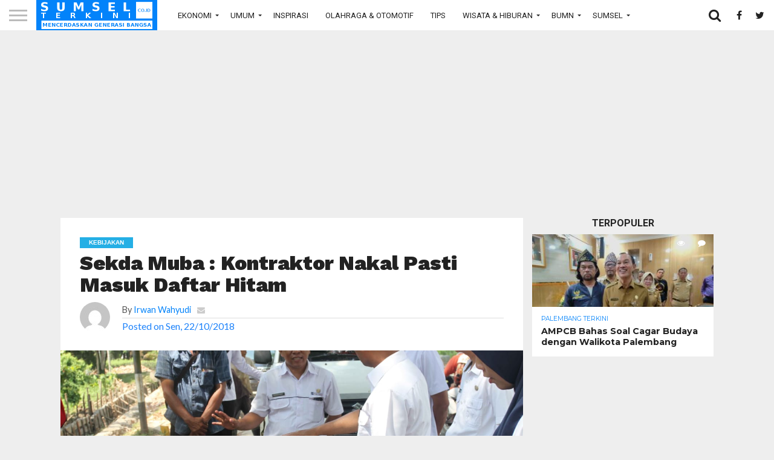

--- FILE ---
content_type: text/html; charset=UTF-8
request_url: https://sumselterkini.co.id/kebijakan/sekda-muba-kontraktor-nakal-pasti-masuk-daftar-hitam/
body_size: 16143
content:
<!DOCTYPE html>
<html lang="id">
<head>
<meta charset="UTF-8" >
<meta name="viewport" id="viewport" content="width=device-width, initial-scale=1.0, maximum-scale=1.0, minimum-scale=1.0, user-scalable=no" />


<link rel="alternate" type="application/rss+xml" title="RSS 2.0" href="https://sumselterkini.co.id/feed/" />
<link rel="alternate" type="text/xml" title="RSS .92" href="https://sumselterkini.co.id/feed/rss/" />
<link rel="alternate" type="application/atom+xml" title="Atom 0.3" href="https://sumselterkini.co.id/feed/atom/" />
<link rel="pingback" href="https://sumselterkini.co.id/xmlrpc.php" />

<link rel="apple-touch-icon" sizes="180x180" href="https://sumselterkini.co.id/wp-content/themes/flex-mag/favicons/apple-touch-icon.png">
<link rel="icon" type="image/png" sizes="32x32" href="https://sumselterkini.co.id/wp-content/themes/flex-mag/favicons/favicon-32x32.png">
<link rel="icon" type="image/png" sizes="16x16" href="https://sumselterkini.co.id/wp-content/themes/flex-mag/favicons/favicon-16x16.png">
<link rel="manifest" href="https://sumselterkini.co.id/wp-content/themes/flex-mag/favicons/manifest.json">
<link rel="mask-icon" href="https://sumselterkini.co.id/wp-content/themes/flex-mag/favicons/safari-pinned-tab.svg" color="#5bbad5">
<meta name="theme-color" content="#ffffff">

<meta property="og:image" content="https://sumselterkini.co.id/wp-content/uploads/2018/10/IMG-20181022-WA0010-1.jpg" />
<meta name="twitter:image" content="https://sumselterkini.co.id/wp-content/uploads/2018/10/IMG-20181022-WA0010-1.jpg" />

<meta property="og:type" content="article" />
<meta property="og:title" content="Sekda Muba : Kontraktor Nakal Pasti Masuk Daftar Hitam" />
<meta property="og:url" content="https://sumselterkini.co.id/kebijakan/sekda-muba-kontraktor-nakal-pasti-masuk-daftar-hitam/" />
<meta property="og:description" content="SUMSELTERKINI.CO.ID, SEKAYU – Kabupaten Muba mengingatkan setiap proyek pembangunan di evaluasi dan jika ada kontraktor yang bekerja asal-asalan akan dimasukan daftar hitam (blacklist) di Layanan Pengadaan  Secara Elektronik (LPSE). Hal itu salah satu bentuk komitmen Muba untuk menyelesaikan seluruh proyek pembangunan di Muba sesuai jadwal [tepat waktu,] Sekretaris Daerah Muba Drs H Apriyadi MSi saat [&hellip;]" />
<meta name="twitter:card" content="summary">
<meta name="twitter:url" content="https://sumselterkini.co.id/kebijakan/sekda-muba-kontraktor-nakal-pasti-masuk-daftar-hitam/">
<meta name="twitter:title" content="Sekda Muba : Kontraktor Nakal Pasti Masuk Daftar Hitam">
<meta name="twitter:description" content="SUMSELTERKINI.CO.ID, SEKAYU – Kabupaten Muba mengingatkan setiap proyek pembangunan di evaluasi dan jika ada kontraktor yang bekerja asal-asalan akan dimasukan daftar hitam (blacklist) di Layanan Pengadaan  Secara Elektronik (LPSE). Hal itu salah satu bentuk komitmen Muba untuk menyelesaikan seluruh proyek pembangunan di Muba sesuai jadwal [tepat waktu,] Sekretaris Daerah Muba Drs H Apriyadi MSi saat [&hellip;]">
	

<meta property="fb:app_id" content="453331449404991" />


<script src='https://www.google.com/recaptcha/api.js'></script>
<script>
  (function(i,s,o,g,r,a,m){i['GoogleAnalyticsObject']=r;i[r]=i[r]||function(){
  (i[r].q=i[r].q||[]).push(arguments)},i[r].l=1*new Date();a=s.createElement(o),
  m=s.getElementsByTagName(o)[0];a.async=1;a.src=g;m.parentNode.insertBefore(a,m)
  })(window,document,'script','https://www.google-analytics.com/analytics.js','ga');

  ga('create', 'UA-103056470-1', 'auto');
  ga('send', 'pageview');

</script>

<script async src="//pagead2.googlesyndication.com/pagead/js/adsbygoogle.js"></script>
<script>
     (adsbygoogle = window.adsbygoogle || []).push({
          google_ad_client: "ca-pub-2039512950380496",
          enable_page_level_ads: true
     });
</script>

<title>Sekda Muba : Kontraktor Nakal Pasti Masuk Daftar Hitam &#8211; Sumsel Terkini</title>
<meta name='robots' content='max-image-preview:large' />
<link rel='dns-prefetch' href='//www.google.com' />
<link rel='dns-prefetch' href='//www.googletagmanager.com' />
<link rel='dns-prefetch' href='//netdna.bootstrapcdn.com' />
<link rel='dns-prefetch' href='//s.w.org' />
<link rel="alternate" type="application/rss+xml" title="Sumsel Terkini &raquo; Feed" href="https://sumselterkini.co.id/feed/" />
<link rel="alternate" type="application/rss+xml" title="Sumsel Terkini &raquo; Umpan Komentar" href="https://sumselterkini.co.id/comments/feed/" />
<link rel="alternate" type="application/rss+xml" title="Sumsel Terkini &raquo; Sekda Muba : Kontraktor Nakal Pasti Masuk Daftar Hitam Umpan Komentar" href="https://sumselterkini.co.id/kebijakan/sekda-muba-kontraktor-nakal-pasti-masuk-daftar-hitam/feed/" />
<script type="text/javascript">
window._wpemojiSettings = {"baseUrl":"https:\/\/s.w.org\/images\/core\/emoji\/14.0.0\/72x72\/","ext":".png","svgUrl":"https:\/\/s.w.org\/images\/core\/emoji\/14.0.0\/svg\/","svgExt":".svg","source":{"concatemoji":"https:\/\/sumselterkini.co.id\/wp-includes\/js\/wp-emoji-release.min.js?ver=6.0.11"}};
/*! This file is auto-generated */
!function(e,a,t){var n,r,o,i=a.createElement("canvas"),p=i.getContext&&i.getContext("2d");function s(e,t){var a=String.fromCharCode,e=(p.clearRect(0,0,i.width,i.height),p.fillText(a.apply(this,e),0,0),i.toDataURL());return p.clearRect(0,0,i.width,i.height),p.fillText(a.apply(this,t),0,0),e===i.toDataURL()}function c(e){var t=a.createElement("script");t.src=e,t.defer=t.type="text/javascript",a.getElementsByTagName("head")[0].appendChild(t)}for(o=Array("flag","emoji"),t.supports={everything:!0,everythingExceptFlag:!0},r=0;r<o.length;r++)t.supports[o[r]]=function(e){if(!p||!p.fillText)return!1;switch(p.textBaseline="top",p.font="600 32px Arial",e){case"flag":return s([127987,65039,8205,9895,65039],[127987,65039,8203,9895,65039])?!1:!s([55356,56826,55356,56819],[55356,56826,8203,55356,56819])&&!s([55356,57332,56128,56423,56128,56418,56128,56421,56128,56430,56128,56423,56128,56447],[55356,57332,8203,56128,56423,8203,56128,56418,8203,56128,56421,8203,56128,56430,8203,56128,56423,8203,56128,56447]);case"emoji":return!s([129777,127995,8205,129778,127999],[129777,127995,8203,129778,127999])}return!1}(o[r]),t.supports.everything=t.supports.everything&&t.supports[o[r]],"flag"!==o[r]&&(t.supports.everythingExceptFlag=t.supports.everythingExceptFlag&&t.supports[o[r]]);t.supports.everythingExceptFlag=t.supports.everythingExceptFlag&&!t.supports.flag,t.DOMReady=!1,t.readyCallback=function(){t.DOMReady=!0},t.supports.everything||(n=function(){t.readyCallback()},a.addEventListener?(a.addEventListener("DOMContentLoaded",n,!1),e.addEventListener("load",n,!1)):(e.attachEvent("onload",n),a.attachEvent("onreadystatechange",function(){"complete"===a.readyState&&t.readyCallback()})),(e=t.source||{}).concatemoji?c(e.concatemoji):e.wpemoji&&e.twemoji&&(c(e.twemoji),c(e.wpemoji)))}(window,document,window._wpemojiSettings);
</script>
<style type="text/css">
img.wp-smiley,
img.emoji {
	display: inline !important;
	border: none !important;
	box-shadow: none !important;
	height: 1em !important;
	width: 1em !important;
	margin: 0 0.07em !important;
	vertical-align: -0.1em !important;
	background: none !important;
	padding: 0 !important;
}
</style>
	<link rel='stylesheet' id='dashicons-css'  href='https://sumselterkini.co.id/wp-includes/css/dashicons.min.css?ver=6.0.11' type='text/css' media='all' />
<link rel='stylesheet' id='theme-my-login-css'  href='https://sumselterkini.co.id/wp-content/plugins/Theme-My-Login-6-master/theme-my-login.css?ver=6.4.17' type='text/css' media='all' />
<link rel='stylesheet' id='wp-block-library-css'  href='https://sumselterkini.co.id/wp-includes/css/dist/block-library/style.min.css?ver=6.0.11' type='text/css' media='all' />
<style id='global-styles-inline-css' type='text/css'>
body{--wp--preset--color--black: #000000;--wp--preset--color--cyan-bluish-gray: #abb8c3;--wp--preset--color--white: #ffffff;--wp--preset--color--pale-pink: #f78da7;--wp--preset--color--vivid-red: #cf2e2e;--wp--preset--color--luminous-vivid-orange: #ff6900;--wp--preset--color--luminous-vivid-amber: #fcb900;--wp--preset--color--light-green-cyan: #7bdcb5;--wp--preset--color--vivid-green-cyan: #00d084;--wp--preset--color--pale-cyan-blue: #8ed1fc;--wp--preset--color--vivid-cyan-blue: #0693e3;--wp--preset--color--vivid-purple: #9b51e0;--wp--preset--gradient--vivid-cyan-blue-to-vivid-purple: linear-gradient(135deg,rgba(6,147,227,1) 0%,rgb(155,81,224) 100%);--wp--preset--gradient--light-green-cyan-to-vivid-green-cyan: linear-gradient(135deg,rgb(122,220,180) 0%,rgb(0,208,130) 100%);--wp--preset--gradient--luminous-vivid-amber-to-luminous-vivid-orange: linear-gradient(135deg,rgba(252,185,0,1) 0%,rgba(255,105,0,1) 100%);--wp--preset--gradient--luminous-vivid-orange-to-vivid-red: linear-gradient(135deg,rgba(255,105,0,1) 0%,rgb(207,46,46) 100%);--wp--preset--gradient--very-light-gray-to-cyan-bluish-gray: linear-gradient(135deg,rgb(238,238,238) 0%,rgb(169,184,195) 100%);--wp--preset--gradient--cool-to-warm-spectrum: linear-gradient(135deg,rgb(74,234,220) 0%,rgb(151,120,209) 20%,rgb(207,42,186) 40%,rgb(238,44,130) 60%,rgb(251,105,98) 80%,rgb(254,248,76) 100%);--wp--preset--gradient--blush-light-purple: linear-gradient(135deg,rgb(255,206,236) 0%,rgb(152,150,240) 100%);--wp--preset--gradient--blush-bordeaux: linear-gradient(135deg,rgb(254,205,165) 0%,rgb(254,45,45) 50%,rgb(107,0,62) 100%);--wp--preset--gradient--luminous-dusk: linear-gradient(135deg,rgb(255,203,112) 0%,rgb(199,81,192) 50%,rgb(65,88,208) 100%);--wp--preset--gradient--pale-ocean: linear-gradient(135deg,rgb(255,245,203) 0%,rgb(182,227,212) 50%,rgb(51,167,181) 100%);--wp--preset--gradient--electric-grass: linear-gradient(135deg,rgb(202,248,128) 0%,rgb(113,206,126) 100%);--wp--preset--gradient--midnight: linear-gradient(135deg,rgb(2,3,129) 0%,rgb(40,116,252) 100%);--wp--preset--duotone--dark-grayscale: url('#wp-duotone-dark-grayscale');--wp--preset--duotone--grayscale: url('#wp-duotone-grayscale');--wp--preset--duotone--purple-yellow: url('#wp-duotone-purple-yellow');--wp--preset--duotone--blue-red: url('#wp-duotone-blue-red');--wp--preset--duotone--midnight: url('#wp-duotone-midnight');--wp--preset--duotone--magenta-yellow: url('#wp-duotone-magenta-yellow');--wp--preset--duotone--purple-green: url('#wp-duotone-purple-green');--wp--preset--duotone--blue-orange: url('#wp-duotone-blue-orange');--wp--preset--font-size--small: 13px;--wp--preset--font-size--medium: 20px;--wp--preset--font-size--large: 36px;--wp--preset--font-size--x-large: 42px;}.has-black-color{color: var(--wp--preset--color--black) !important;}.has-cyan-bluish-gray-color{color: var(--wp--preset--color--cyan-bluish-gray) !important;}.has-white-color{color: var(--wp--preset--color--white) !important;}.has-pale-pink-color{color: var(--wp--preset--color--pale-pink) !important;}.has-vivid-red-color{color: var(--wp--preset--color--vivid-red) !important;}.has-luminous-vivid-orange-color{color: var(--wp--preset--color--luminous-vivid-orange) !important;}.has-luminous-vivid-amber-color{color: var(--wp--preset--color--luminous-vivid-amber) !important;}.has-light-green-cyan-color{color: var(--wp--preset--color--light-green-cyan) !important;}.has-vivid-green-cyan-color{color: var(--wp--preset--color--vivid-green-cyan) !important;}.has-pale-cyan-blue-color{color: var(--wp--preset--color--pale-cyan-blue) !important;}.has-vivid-cyan-blue-color{color: var(--wp--preset--color--vivid-cyan-blue) !important;}.has-vivid-purple-color{color: var(--wp--preset--color--vivid-purple) !important;}.has-black-background-color{background-color: var(--wp--preset--color--black) !important;}.has-cyan-bluish-gray-background-color{background-color: var(--wp--preset--color--cyan-bluish-gray) !important;}.has-white-background-color{background-color: var(--wp--preset--color--white) !important;}.has-pale-pink-background-color{background-color: var(--wp--preset--color--pale-pink) !important;}.has-vivid-red-background-color{background-color: var(--wp--preset--color--vivid-red) !important;}.has-luminous-vivid-orange-background-color{background-color: var(--wp--preset--color--luminous-vivid-orange) !important;}.has-luminous-vivid-amber-background-color{background-color: var(--wp--preset--color--luminous-vivid-amber) !important;}.has-light-green-cyan-background-color{background-color: var(--wp--preset--color--light-green-cyan) !important;}.has-vivid-green-cyan-background-color{background-color: var(--wp--preset--color--vivid-green-cyan) !important;}.has-pale-cyan-blue-background-color{background-color: var(--wp--preset--color--pale-cyan-blue) !important;}.has-vivid-cyan-blue-background-color{background-color: var(--wp--preset--color--vivid-cyan-blue) !important;}.has-vivid-purple-background-color{background-color: var(--wp--preset--color--vivid-purple) !important;}.has-black-border-color{border-color: var(--wp--preset--color--black) !important;}.has-cyan-bluish-gray-border-color{border-color: var(--wp--preset--color--cyan-bluish-gray) !important;}.has-white-border-color{border-color: var(--wp--preset--color--white) !important;}.has-pale-pink-border-color{border-color: var(--wp--preset--color--pale-pink) !important;}.has-vivid-red-border-color{border-color: var(--wp--preset--color--vivid-red) !important;}.has-luminous-vivid-orange-border-color{border-color: var(--wp--preset--color--luminous-vivid-orange) !important;}.has-luminous-vivid-amber-border-color{border-color: var(--wp--preset--color--luminous-vivid-amber) !important;}.has-light-green-cyan-border-color{border-color: var(--wp--preset--color--light-green-cyan) !important;}.has-vivid-green-cyan-border-color{border-color: var(--wp--preset--color--vivid-green-cyan) !important;}.has-pale-cyan-blue-border-color{border-color: var(--wp--preset--color--pale-cyan-blue) !important;}.has-vivid-cyan-blue-border-color{border-color: var(--wp--preset--color--vivid-cyan-blue) !important;}.has-vivid-purple-border-color{border-color: var(--wp--preset--color--vivid-purple) !important;}.has-vivid-cyan-blue-to-vivid-purple-gradient-background{background: var(--wp--preset--gradient--vivid-cyan-blue-to-vivid-purple) !important;}.has-light-green-cyan-to-vivid-green-cyan-gradient-background{background: var(--wp--preset--gradient--light-green-cyan-to-vivid-green-cyan) !important;}.has-luminous-vivid-amber-to-luminous-vivid-orange-gradient-background{background: var(--wp--preset--gradient--luminous-vivid-amber-to-luminous-vivid-orange) !important;}.has-luminous-vivid-orange-to-vivid-red-gradient-background{background: var(--wp--preset--gradient--luminous-vivid-orange-to-vivid-red) !important;}.has-very-light-gray-to-cyan-bluish-gray-gradient-background{background: var(--wp--preset--gradient--very-light-gray-to-cyan-bluish-gray) !important;}.has-cool-to-warm-spectrum-gradient-background{background: var(--wp--preset--gradient--cool-to-warm-spectrum) !important;}.has-blush-light-purple-gradient-background{background: var(--wp--preset--gradient--blush-light-purple) !important;}.has-blush-bordeaux-gradient-background{background: var(--wp--preset--gradient--blush-bordeaux) !important;}.has-luminous-dusk-gradient-background{background: var(--wp--preset--gradient--luminous-dusk) !important;}.has-pale-ocean-gradient-background{background: var(--wp--preset--gradient--pale-ocean) !important;}.has-electric-grass-gradient-background{background: var(--wp--preset--gradient--electric-grass) !important;}.has-midnight-gradient-background{background: var(--wp--preset--gradient--midnight) !important;}.has-small-font-size{font-size: var(--wp--preset--font-size--small) !important;}.has-medium-font-size{font-size: var(--wp--preset--font-size--medium) !important;}.has-large-font-size{font-size: var(--wp--preset--font-size--large) !important;}.has-x-large-font-size{font-size: var(--wp--preset--font-size--x-large) !important;}
</style>
<link rel='stylesheet' id='wpos-magnific-style-css'  href='https://sumselterkini.co.id/wp-content/plugins/album-and-image-gallery-plus-lightbox/assets/css/magnific-popup.css?ver=2.1.7' type='text/css' media='all' />
<link rel='stylesheet' id='wpos-slick-style-css'  href='https://sumselterkini.co.id/wp-content/plugins/album-and-image-gallery-plus-lightbox/assets/css/slick.css?ver=2.1.7' type='text/css' media='all' />
<link rel='stylesheet' id='aigpl-public-css-css'  href='https://sumselterkini.co.id/wp-content/plugins/album-and-image-gallery-plus-lightbox/assets/css/aigpl-public.css?ver=2.1.7' type='text/css' media='all' />
<link rel='stylesheet' id='mvp-score-style-css'  href='https://sumselterkini.co.id/wp-content/plugins/mvp-scoreboard/css/score-style.css?ver=6.0.11' type='text/css' media='all' />
<link rel='stylesheet' id='mvp-reset-css'  href='https://sumselterkini.co.id/wp-content/themes/flex-mag/css/reset.css?ver=6.0.11' type='text/css' media='all' />
<link rel='stylesheet' id='mvp-fontawesome-css'  href='//netdna.bootstrapcdn.com/font-awesome/4.7.0/css/font-awesome.css?ver=6.0.11' type='text/css' media='all' />
<link rel='stylesheet' id='mvp-slick-css-css'  href='https://sumselterkini.co.id/wp-content/themes/flex-mag/css/slick.css?ver=6.0.11' type='text/css' media='all' />
<link rel='stylesheet' id='mvp-style-css'  href='https://sumselterkini.co.id/wp-content/themes/flex-mag/style.css?ver=6.0.11' type='text/css' media='all' />
<!--[if lt IE 10]>
<link rel='stylesheet' id='mvp-iecss-css'  href='https://sumselterkini.co.id/wp-content/themes/flex-mag/css/iecss.css?ver=6.0.11' type='text/css' media='all' />
<![endif]-->
<link rel='stylesheet' id='mvp-style-entertainment-css'  href='https://sumselterkini.co.id/wp-content/themes/flex-mag/css/style-entertainment.css?ver=6.0.11' type='text/css' media='all' />
<link rel='stylesheet' id='mvp-media-queries-css'  href='https://sumselterkini.co.id/wp-content/themes/flex-mag/css/media-queries.css?ver=6.0.11' type='text/css' media='all' />
<script type='text/javascript' src='https://sumselterkini.co.id/wp-includes/js/jquery/jquery.min.js?ver=3.6.0' id='jquery-core-js'></script>
<script type='text/javascript' src='https://sumselterkini.co.id/wp-includes/js/jquery/jquery-migrate.min.js?ver=3.3.2' id='jquery-migrate-js'></script>
<script type='text/javascript' src='https://www.google.com/recaptcha/api.js?hl=id-ID&#038;ver=6.0.11' id='recaptcha-js'></script>

<!-- Potongan tag Google (gtag.js) ditambahkan oleh Site Kit -->
<!-- Snippet Google Analytics telah ditambahkan oleh Site Kit -->
<script type='text/javascript' src='https://www.googletagmanager.com/gtag/js?id=GT-TQT9HN5' id='google_gtagjs-js' async></script>
<script type='text/javascript' id='google_gtagjs-js-after'>
window.dataLayer = window.dataLayer || [];function gtag(){dataLayer.push(arguments);}
gtag("set","linker",{"domains":["sumselterkini.co.id"]});
gtag("js", new Date());
gtag("set", "developer_id.dZTNiMT", true);
gtag("config", "GT-TQT9HN5");
 window._googlesitekit = window._googlesitekit || {}; window._googlesitekit.throttledEvents = []; window._googlesitekit.gtagEvent = (name, data) => { var key = JSON.stringify( { name, data } ); if ( !! window._googlesitekit.throttledEvents[ key ] ) { return; } window._googlesitekit.throttledEvents[ key ] = true; setTimeout( () => { delete window._googlesitekit.throttledEvents[ key ]; }, 5 ); gtag( "event", name, { ...data, event_source: "site-kit" } ); }; 
</script>
<link rel="https://api.w.org/" href="https://sumselterkini.co.id/wp-json/" /><link rel="alternate" type="application/json" href="https://sumselterkini.co.id/wp-json/wp/v2/posts/11921" /><link rel="EditURI" type="application/rsd+xml" title="RSD" href="https://sumselterkini.co.id/xmlrpc.php?rsd" />
<link rel="wlwmanifest" type="application/wlwmanifest+xml" href="https://sumselterkini.co.id/wp-includes/wlwmanifest.xml" /> 
<meta name="generator" content="WordPress 6.0.11" />
<link rel="canonical" href="https://sumselterkini.co.id/kebijakan/sekda-muba-kontraktor-nakal-pasti-masuk-daftar-hitam/" />
<link rel='shortlink' href='https://sumselterkini.co.id/?p=11921' />
<link rel="alternate" type="application/json+oembed" href="https://sumselterkini.co.id/wp-json/oembed/1.0/embed?url=https%3A%2F%2Fsumselterkini.co.id%2Fkebijakan%2Fsekda-muba-kontraktor-nakal-pasti-masuk-daftar-hitam%2F" />
<link rel="alternate" type="text/xml+oembed" href="https://sumselterkini.co.id/wp-json/oembed/1.0/embed?url=https%3A%2F%2Fsumselterkini.co.id%2Fkebijakan%2Fsekda-muba-kontraktor-nakal-pasti-masuk-daftar-hitam%2F&#038;format=xml" />
<meta name="generator" content="Site Kit by Google 1.168.0" />
<style type='text/css'>

@import url(//fonts.googleapis.com/css?family=Oswald:400,700|Lato:400,700|Work+Sans:900|Montserrat:400,700|Open+Sans:800|Playfair+Display:400,700,900|Quicksand|Raleway:200,400,700|Roboto+Slab:400,700|Roboto:100,200,300,400,500,600,700,800,900|Roboto:100,200,300,400,500,600,700,800,900|Roboto:100,200,300,400,400italic,500,600,700,700italic,800,900|Lato:100,200,300,400,400italic,500,600,700,700italic,800,900|Roboto:100,200,300,400,500,600,700,800,900&subset=latin,latin-ext,cyrillic,cyrillic-ext,greek-ext,greek,vietnamese);

#wallpaper {
	background: url() no-repeat 50% 0;
	}
body,
.blog-widget-text p,
.feat-widget-text p,
.post-info-right,
span.post-excerpt,
span.feat-caption,
span.soc-count-text,
#content-main p,
#commentspopup .comments-pop,
.archive-list-text p,
.author-box-bot p,
#post-404 p,
.foot-widget,
#home-feat-text p,
.feat-top2-left-text p,
.feat-wide1-text p,
.feat-wide4-text p,
#content-main table,
.foot-copy p,
.video-main-text p {
	font-family: 'Lato', sans-serif;
	}

a,
a:visited,
.post-info-name a {
	color: #0383fa;
	}

a:hover {
	color: #999999;
	}

.fly-but-wrap,
span.feat-cat,
span.post-head-cat,
.prev-next-text a,
.prev-next-text a:visited,
.prev-next-text a:hover {
	background: #0383fa;
	}

.fly-but-wrap {
	background: #0781eb;
	}

.fly-but-wrap span {
	background: #ffffff;<?php mvp_post_views() + round(mvp_post_views() * 0.65); ?>
	}

.woocommerce .star-rating span:before {
	color: #0383fa;
	}

.woocommerce .widget_price_filter .ui-slider .ui-slider-range,
.woocommerce .widget_price_filter .ui-slider .ui-slider-handle {
	background-color: #0383fa;
	}

.woocommerce span.onsale,
.woocommerce #respond input#submit.alt,
.woocommerce a.button.alt,
.woocommerce button.button.alt,
.woocommerce input.button.alt,
.woocommerce #respond input#submit.alt:hover,
.woocommerce a.button.alt:hover,
.woocommerce button.button.alt:hover,
.woocommerce input.button.alt:hover {
	background-color: #0383fa;
	}

span.post-header {
	border-top: 4px solid #0383fa;
	}

#main-nav-wrap,
nav.main-menu-wrap,
.nav-logo,
.nav-right-wrap,
.nav-menu-out,
.nav-logo-out,
#head-main-top {
	-webkit-backface-visibility: hidden;
	background: #0383fa;
	}

nav.main-menu-wrap ul li a,
.nav-menu-out:hover ul li:hover a,
.nav-menu-out:hover span.nav-search-but:hover i,
.nav-menu-out:hover span.nav-soc-but:hover i,
span.nav-search-but i,
span.nav-soc-but i {
	color: #ffffff;
	}

.nav-menu-out:hover li.menu-item-has-children:hover a:after,
nav.main-menu-wrap ul li.menu-item-has-children a:after {
	border-color: #ffffff transparent transparent transparent;
	}

.nav-menu-out:hover ul li a,
.nav-menu-out:hover span.nav-search-but i,
.nav-menu-out:hover span.nav-soc-but i {
	color: #ededed;
	}

.nav-menu-out:hover li.menu-item-has-children a:after {
	border-color: #ededed transparent transparent transparent;
	}

.nav-menu-out:hover ul li ul.mega-list li a,
.side-list-text p,
.row-widget-text p,
.blog-widget-text h2,
.feat-widget-text h2,
.archive-list-text h2,
h2.author-list-head a,
.mvp-related-text a {
	color: #222222;
	}

ul.mega-list li:hover a,
ul.side-list li:hover .side-list-text p,
ul.row-widget-list li:hover .row-widget-text p,
ul.blog-widget-list li:hover .blog-widget-text h2,
.feat-widget-wrap:hover .feat-widget-text h2,
ul.archive-list li:hover .archive-list-text h2,
ul.archive-col-list li:hover .archive-list-text h2,
h2.author-list-head a:hover,
.mvp-related-posts ul li:hover .mvp-related-text a {
	color: #999999 !important;
	}
<?php mvp_post_views() + round(mvp_post_views() * 0.65); ?>
span.more-posts-text,
a.inf-more-but,
#comments-button a,
#comments-button span.comment-but-text {
	border: 1px solid #0383fa;
	}

span.more-posts-text,
a.inf-more-but,
#comments-button a,
#comments-button span.comment-but-text {
	color: #0383fa !important;
	}

#comments-button a:hover,
#comments-button span.comment-but-text:hover,
a.inf-more-but:hover,
span.more-posts-text:hover {
	background: #0383fa;
	}

nav.main-menu-wrap ul li a,
ul.col-tabs li a,
nav.fly-nav-menu ul li a,
.foot-menu .menu li a {
	font-family: 'Roboto', sans-serif;
	}

.feat-top2-right-text h2,
.side-list-text p,
.side-full-text p,
.row-widget-text p,
.feat-widget-text h2,
.blog-widget-text h2,
.prev-next-text a,
.prev-next-text a:visited,
.prev-next-text a:hover,
span.post-header,
.archive-list-text h2,
#woo-content h1.page-title,
.woocommerce div.product .product_title,
.woocommerce ul.products li.product h3,
.video-main-text h2,
.mvp-related-text a {
	font-family: 'Roboto', sans-serif;
	}

.feat-wide-sub-text h2,
#home-feat-text h2,
.feat-top2-left-text h2,
.feat-wide1-text h2,
.feat-wide4-text h2,
.feat-wide5-text h2,
h1.post-title,
#content-main h1.post-title,
#post-404 h1,
h1.post-title-wide,
#content-main blockquote p,
#commentspopup #content-main h1 {
	font-family: 'Roboto', sans-serif;
	}

h3.home-feat-title,
h3.side-list-title,
#infscr-loading,
.score-nav-menu select,
h1.cat-head,
h1.arch-head,
h2.author-list-head,
h3.foot-head,
.woocommerce ul.product_list_widget span.product-title,
.woocommerce ul.product_list_widget li a,
.woocommerce #reviews #comments ol.commentlist li .comment-text p.meta,
.woocommerce .related h2,
.woocommerce div.product .woocommerce-tabs .panel h2,
.woocommerce div.product .product_title,
#content-main h1,
#content-main h2,
#content-main h3,
#content-main h4,
#content-main h5,
#content-main h6 {
	font-family: 'Roboto', sans-serif;
	}

</style>
	
<style type="text/css">


.nav-links {
	display: none;
	}








@media screen and (min-width:540px){
                .desktop-only{
                    display:block !important;
                }
                .mobile-only{
                    display:none !important;
                }
            }

            @media screen and (max-width:539px){
                .desktop-only{
                    display:none !important;
                }
                .mobile-only{
                    display:block !important;
                }
            }</style>

<style type="text/css" id="custom-background-css">
body.custom-background { background-color: #eeeeee; }
</style>
	
</head>

<body class="post-template-default single single-post postid-11921 single-format-standard custom-background">
	<div id="site" class="left relative">
		<div id="site-wrap" class="left relative">
						<div id="fly-wrap">
	<div class="fly-wrap-out">
		<div class="fly-side-wrap">
			<ul class="fly-bottom-soc left relative">
									<li class="fb-soc">
						<a href="https://www.facebook.com/sumselterkini/" target="_blank">
						<i class="fa fa-facebook-square fa-2"></i>
						</a>
					</li>
													<li class="twit-soc">
						<a href="https://www.twitter.com/sumselterkini/" target="_blank">
						<i class="fa fa-twitter fa-2"></i>
						</a>
					</li>
																	<li class="inst-soc">
						<a href="https://www.instagram.com/sumselterkini.office/?hl=id" target="_blank">
						<i class="fa fa-instagram fa-2"></i>
						</a>
					</li>
																													<li class="rss-soc">
						<a href="https://sumselterkini.co.id/feed/rss/" target="_blank">
						<i class="fa fa-rss fa-2"></i>
						</a>
					</li>
							</ul>
		</div><!--fly-side-wrap-->
		<div class="fly-wrap-in">
			<div id="fly-menu-wrap">
				<nav class="fly-nav-menu left relative">
					<div class="menu-fly-out-menu-container"><ul id="menu-fly-out-menu" class="menu"><li id="menu-item-6141" class="menu-item menu-item-type-custom menu-item-object-custom menu-item-has-children menu-item-6141"><a href="#">Ekonomi</a>
<ul class="sub-menu">
	<li id="menu-item-6142" class="menu-item menu-item-type-taxonomy menu-item-object-category menu-item-6142"><a href="https://sumselterkini.co.id/./agribisnis/">Agribisnis</a></li>
	<li id="menu-item-6143" class="menu-item menu-item-type-taxonomy menu-item-object-category menu-item-6143"><a href="https://sumselterkini.co.id/./bursa-index/">Bursa &amp; Index</a></li>
	<li id="menu-item-6144" class="menu-item menu-item-type-taxonomy menu-item-object-category menu-item-6144"><a href="https://sumselterkini.co.id/./digital-ekonomi/">Digital Ekonomi</a></li>
	<li id="menu-item-6145" class="menu-item menu-item-type-taxonomy menu-item-object-category menu-item-6145"><a href="https://sumselterkini.co.id/./industri/">Industri</a></li>
	<li id="menu-item-6146" class="menu-item menu-item-type-taxonomy menu-item-object-category menu-item-6146"><a href="https://sumselterkini.co.id/./industri-kreatif-dan-ukm/">Industri Kreatif &amp; UKM</a></li>
	<li id="menu-item-6147" class="menu-item menu-item-type-taxonomy menu-item-object-category menu-item-6147"><a href="https://sumselterkini.co.id/./infrastruktur-transportasi/">Infrastruktur &amp; Transportasi</a></li>
	<li id="menu-item-6148" class="menu-item menu-item-type-taxonomy menu-item-object-category menu-item-6148"><a href="https://sumselterkini.co.id/./jasa-niaga/">Jasa &amp; Niaga</a></li>
	<li id="menu-item-6149" class="menu-item menu-item-type-taxonomy menu-item-object-category menu-item-6149"><a href="https://sumselterkini.co.id/./perbankan-keuangan/">Perbankan &amp; Keuangan</a></li>
	<li id="menu-item-6150" class="menu-item menu-item-type-taxonomy menu-item-object-category menu-item-6150"><a href="https://sumselterkini.co.id/./pertambangan-energi/">Pertambangan &amp; Energi</a></li>
	<li id="menu-item-6151" class="menu-item menu-item-type-taxonomy menu-item-object-category menu-item-6151"><a href="https://sumselterkini.co.id/./properti/">Properti</a></li>
</ul>
</li>
<li id="menu-item-5947" class="menu-item menu-item-type-custom menu-item-object-custom menu-item-has-children menu-item-5947"><a href="#">Umum</a>
<ul class="sub-menu">
	<li id="menu-item-55507" class="menu-item menu-item-type-taxonomy menu-item-object-category menu-item-55507"><a href="https://sumselterkini.co.id/./pojok-fisip-uin-raden-fatah/">Pojok Fisip UIN Raden Fatah</a></li>
	<li id="menu-item-5951" class="menu-item menu-item-type-taxonomy menu-item-object-category menu-item-5951"><a href="https://sumselterkini.co.id/./parlemen/">Parlemen</a></li>
	<li id="menu-item-5948" class="menu-item menu-item-type-taxonomy menu-item-object-category menu-item-5948"><a href="https://sumselterkini.co.id/./pemerintahan/">Pemerintahan</a></li>
	<li id="menu-item-5953" class="menu-item menu-item-type-taxonomy menu-item-object-category menu-item-5953"><a href="https://sumselterkini.co.id/./politik/">Pendidikan</a></li>
	<li id="menu-item-5952" class="menu-item menu-item-type-taxonomy menu-item-object-category menu-item-5952"><a href="https://sumselterkini.co.id/./peristiwa/">Peristiwa</a></li>
	<li id="menu-item-27286" class="menu-item menu-item-type-taxonomy menu-item-object-category menu-item-27286"><a href="https://sumselterkini.co.id/./advertorial/">Advertorial</a></li>
	<li id="menu-item-7834" class="menu-item menu-item-type-taxonomy menu-item-object-category menu-item-7834"><a href="https://sumselterkini.co.id/./surat-pembaca/">Surat Pembaca</a></li>
	<li id="menu-item-5964" class="menu-item menu-item-type-taxonomy menu-item-object-category menu-item-5964"><a href="https://sumselterkini.co.id/./inspirasi/">Inspirasi</a></li>
	<li id="menu-item-56926" class="menu-item menu-item-type-taxonomy menu-item-object-category menu-item-56926"><a href="https://sumselterkini.co.id/./catatan-kaki-bukit-2/">Catatan-Kaki Bukit</a></li>
</ul>
</li>
<li id="menu-item-5962" class="menu-item menu-item-type-taxonomy menu-item-object-category menu-item-5962"><a href="https://sumselterkini.co.id/./olahraga-dan-otomotif/">Olahraga &amp; Otomotif</a></li>
<li id="menu-item-5990" class="menu-item menu-item-type-taxonomy menu-item-object-category menu-item-5990"><a href="https://sumselterkini.co.id/./tips/">Tips</a></li>
<li id="menu-item-5954" class="menu-item menu-item-type-custom menu-item-object-custom menu-item-has-children menu-item-5954"><a href="#">Wisata &#038; Hiburan</a>
<ul class="sub-menu">
	<li id="menu-item-6140" class="menu-item menu-item-type-taxonomy menu-item-object-category menu-item-6140"><a href="https://sumselterkini.co.id/./haji-dan-umroh/">Haji &amp; Umroh</a></li>
	<li id="menu-item-5955" class="menu-item menu-item-type-taxonomy menu-item-object-category menu-item-5955"><a href="https://sumselterkini.co.id/./kuliner/">Kuliner</a></li>
	<li id="menu-item-5956" class="menu-item menu-item-type-taxonomy menu-item-object-category menu-item-5956"><a href="https://sumselterkini.co.id/./musik-dan-film/">Musik &amp; Film</a></li>
	<li id="menu-item-5957" class="menu-item menu-item-type-taxonomy menu-item-object-category menu-item-5957"><a href="https://sumselterkini.co.id/./obyek-wisata/">Obyek Wisata</a></li>
	<li id="menu-item-5958" class="menu-item menu-item-type-taxonomy menu-item-object-category menu-item-5958"><a href="https://sumselterkini.co.id/./seleb/">Seleb</a></li>
	<li id="menu-item-5959" class="menu-item menu-item-type-taxonomy menu-item-object-category menu-item-5959"><a href="https://sumselterkini.co.id/./seni-dan-budaya/">Seni &amp; Budaya</a></li>
</ul>
</li>
<li id="menu-item-5963" class="menu-item menu-item-type-taxonomy menu-item-object-category menu-item-has-children menu-item-5963"><a href="https://sumselterkini.co.id/./bumn/">BUMN</a>
<ul class="sub-menu">
	<li id="menu-item-6138" class="menu-item menu-item-type-taxonomy menu-item-object-category menu-item-6138"><a href="https://sumselterkini.co.id/./csr/">CSR</a></li>
	<li id="menu-item-6139" class="menu-item menu-item-type-taxonomy menu-item-object-category current-post-ancestor current-menu-parent current-post-parent menu-item-6139"><a href="https://sumselterkini.co.id/./kebijakan/">Kebijakan</a></li>
</ul>
</li>
<li id="menu-item-52174" class="menu-item menu-item-type-taxonomy menu-item-object-category menu-item-has-children menu-item-52174"><a href="https://sumselterkini.co.id/./sumsel/">Sumsel</a>
<ul class="sub-menu">
	<li id="menu-item-56927" class="menu-item menu-item-type-taxonomy menu-item-object-category menu-item-56927"><a href="https://sumselterkini.co.id/./pemprov-sumsel/">Pemprov Sumsel</a></li>
	<li id="menu-item-52178" class="menu-item menu-item-type-taxonomy menu-item-object-category menu-item-52178"><a href="https://sumselterkini.co.id/./palembang/">Palembang Terkini</a></li>
	<li id="menu-item-52175" class="menu-item menu-item-type-taxonomy menu-item-object-category menu-item-52175"><a href="https://sumselterkini.co.id/./muba-terkini/">MUBA Terkini</a></li>
	<li id="menu-item-52176" class="menu-item menu-item-type-taxonomy menu-item-object-category menu-item-52176"><a href="https://sumselterkini.co.id/./muara-enim-terkini/">Muara Enim Terkini</a></li>
	<li id="menu-item-52177" class="menu-item menu-item-type-taxonomy menu-item-object-category menu-item-52177"><a href="https://sumselterkini.co.id/./oki-terkini/">OKI Terkini</a></li>
	<li id="menu-item-52181" class="menu-item menu-item-type-taxonomy menu-item-object-category menu-item-52181"><a href="https://sumselterkini.co.id/./banyuasin-terkini/">Banyuasin Terkini</a></li>
</ul>
</li>
<li id="menu-item-52338" class="menu-item menu-item-type-taxonomy menu-item-object-category menu-item-52338"><a href="https://sumselterkini.co.id/./features/">Features</a></li>
</ul></div>				</nav>
			</div><!--fly-menu-wrap-->
		</div><!--fly-wrap-in-->
	</div><!--fly-wrap-out-->
</div><!--fly-wrap-->			<div id="head-main-wrap" class="left relative">
				<div id="head-main-top" class="left relative">
																																									</div><!--head-main-top-->
				<div id="main-nav-wrap">
					<div class="nav-out">
						<div class="nav-in">
							<div id="main-nav-cont" class="left" itemscope itemtype="http://schema.org/Organization">
								<div class="nav-logo-out">
									<div class="nav-left-wrap left relative">
										<div class="fly-but-wrap left relative">
											<span></span>
											<span></span>
											<span></span>
											<span></span>
										</div><!--fly-but-wrap-->
																					<div class="nav-logo left">
																									<a itemprop="url" href="https://sumselterkini.co.id/"><img itemprop="logo" src="https://sumselterkini.co.id/wp-content/uploads/2020/12/LOGO.co_.id_-2.png" alt="Sumsel Terkini" data-rjs="2" /></a>
																																					<h2 class="mvp-logo-title">Sumsel Terkini</h2>
																							</div><!--nav-logo-->
																			</div><!--nav-left-wrap-->
									<div class="nav-logo-in">
										<div class="nav-menu-out">
											<div class="nav-menu-in">
												<nav class="main-menu-wrap left">
													<div class="menu-main-menu-container"><ul id="menu-main-menu" class="menu"><li id="menu-item-6124" class="menu-item menu-item-type-custom menu-item-object-custom menu-item-has-children menu-item-6124"><a href="#">Ekonomi</a>
<ul class="sub-menu">
	<li id="menu-item-6125" class="menu-item menu-item-type-taxonomy menu-item-object-category menu-item-6125"><a href="https://sumselterkini.co.id/./agribisnis/">Agribisnis</a></li>
	<li id="menu-item-6126" class="menu-item menu-item-type-taxonomy menu-item-object-category menu-item-6126"><a href="https://sumselterkini.co.id/./bursa-index/">Bursa &amp; Index</a></li>
	<li id="menu-item-6127" class="menu-item menu-item-type-taxonomy menu-item-object-category menu-item-6127"><a href="https://sumselterkini.co.id/./digital-ekonomi/">Digital Ekonomi</a></li>
	<li id="menu-item-6128" class="menu-item menu-item-type-taxonomy menu-item-object-category menu-item-6128"><a href="https://sumselterkini.co.id/./industri/">Industri</a></li>
	<li id="menu-item-6129" class="menu-item menu-item-type-taxonomy menu-item-object-category menu-item-6129"><a href="https://sumselterkini.co.id/./industri-kreatif-dan-ukm/">Industri Kreatif &amp; UKM</a></li>
	<li id="menu-item-6130" class="menu-item menu-item-type-taxonomy menu-item-object-category menu-item-6130"><a href="https://sumselterkini.co.id/./infrastruktur-transportasi/">Infrastruktur &amp; Transportasi</a></li>
	<li id="menu-item-6131" class="menu-item menu-item-type-taxonomy menu-item-object-category menu-item-6131"><a href="https://sumselterkini.co.id/./jasa-niaga/">Jasa &amp; Niaga</a></li>
	<li id="menu-item-6132" class="menu-item menu-item-type-taxonomy menu-item-object-category menu-item-6132"><a href="https://sumselterkini.co.id/./perbankan-keuangan/">Perbankan &amp; Keuangan</a></li>
	<li id="menu-item-6133" class="menu-item menu-item-type-taxonomy menu-item-object-category menu-item-6133"><a href="https://sumselterkini.co.id/./pertambangan-energi/">Pertambangan &amp; Energi</a></li>
	<li id="menu-item-6134" class="menu-item menu-item-type-taxonomy menu-item-object-category menu-item-6134"><a href="https://sumselterkini.co.id/./properti/">Properti</a></li>
</ul>
</li>
<li id="menu-item-5965" class="menu-item menu-item-type-custom menu-item-object-custom menu-item-has-children menu-item-5965"><a href="#">Umum</a>
<ul class="sub-menu">
	<li id="menu-item-55512" class="menu-item menu-item-type-taxonomy menu-item-object-category menu-item-55512"><a href="https://sumselterkini.co.id/./pojok-fisip-uin-raden-fatah/">Pojok Fisip UIN Raden Fatah</a></li>
	<li id="menu-item-5968" class="menu-item menu-item-type-taxonomy menu-item-object-category menu-item-5968"><a href="https://sumselterkini.co.id/./parlemen/">Parlemen</a></li>
	<li id="menu-item-5969" class="menu-item menu-item-type-taxonomy menu-item-object-category menu-item-5969"><a href="https://sumselterkini.co.id/./pemerintahan/">Pemerintahan</a></li>
	<li id="menu-item-5971" class="menu-item menu-item-type-taxonomy menu-item-object-category menu-item-5971"><a href="https://sumselterkini.co.id/./politik/">Pendidikan</a></li>
	<li id="menu-item-5970" class="menu-item menu-item-type-taxonomy menu-item-object-category menu-item-5970"><a href="https://sumselterkini.co.id/./peristiwa/">Peristiwa</a></li>
	<li id="menu-item-7835" class="menu-item menu-item-type-taxonomy menu-item-object-category menu-item-7835"><a href="https://sumselterkini.co.id/./surat-pembaca/">Surat Pembaca</a></li>
	<li id="menu-item-56925" class="menu-item menu-item-type-taxonomy menu-item-object-category menu-item-56925"><a href="https://sumselterkini.co.id/./catatan-kaki-bukit-2/">Catatan-Kaki Bukit</a></li>
</ul>
</li>
<li id="menu-item-5974" class="menu-item menu-item-type-taxonomy menu-item-object-category menu-item-5974"><a href="https://sumselterkini.co.id/./inspirasi/">Inspirasi</a></li>
<li id="menu-item-5975" class="menu-item menu-item-type-taxonomy menu-item-object-category menu-item-5975"><a href="https://sumselterkini.co.id/./olahraga-dan-otomotif/">Olahraga &amp; Otomotif</a></li>
<li id="menu-item-5983" class="menu-item menu-item-type-taxonomy menu-item-object-category menu-item-5983"><a href="https://sumselterkini.co.id/./tips/">Tips</a></li>
<li id="menu-item-5977" class="menu-item menu-item-type-custom menu-item-object-custom menu-item-has-children menu-item-5977"><a href="#">Wisata &#038; Hiburan</a>
<ul class="sub-menu">
	<li id="menu-item-6137" class="menu-item menu-item-type-taxonomy menu-item-object-category menu-item-6137"><a href="https://sumselterkini.co.id/./haji-dan-umroh/">Haji &amp; Umroh</a></li>
	<li id="menu-item-5978" class="menu-item menu-item-type-taxonomy menu-item-object-category menu-item-5978"><a href="https://sumselterkini.co.id/./kuliner/">Kuliner</a></li>
	<li id="menu-item-5979" class="menu-item menu-item-type-taxonomy menu-item-object-category menu-item-5979"><a href="https://sumselterkini.co.id/./musik-dan-film/">Musik &amp; Film</a></li>
	<li id="menu-item-5980" class="menu-item menu-item-type-taxonomy menu-item-object-category menu-item-5980"><a href="https://sumselterkini.co.id/./obyek-wisata/">Obyek Wisata</a></li>
	<li id="menu-item-5981" class="menu-item menu-item-type-taxonomy menu-item-object-category menu-item-5981"><a href="https://sumselterkini.co.id/./seleb/">Seleb</a></li>
	<li id="menu-item-5982" class="menu-item menu-item-type-taxonomy menu-item-object-category menu-item-5982"><a href="https://sumselterkini.co.id/./seni-dan-budaya/">Seni &amp; Budaya</a></li>
</ul>
</li>
<li id="menu-item-5972" class="menu-item menu-item-type-taxonomy menu-item-object-category menu-item-has-children menu-item-5972"><a href="https://sumselterkini.co.id/./bumn/">BUMN</a>
<ul class="sub-menu">
	<li id="menu-item-6135" class="menu-item menu-item-type-taxonomy menu-item-object-category menu-item-6135"><a href="https://sumselterkini.co.id/./csr/">CSR</a></li>
	<li id="menu-item-6136" class="menu-item menu-item-type-taxonomy menu-item-object-category current-post-ancestor current-menu-parent current-post-parent menu-item-6136"><a href="https://sumselterkini.co.id/./kebijakan/">Kebijakan</a></li>
</ul>
</li>
<li id="menu-item-52335" class="menu-item menu-item-type-taxonomy menu-item-object-category menu-item-has-children menu-item-52335"><a href="https://sumselterkini.co.id/./sumsel/">Sumsel</a>
<ul class="sub-menu">
	<li id="menu-item-33183" class="menu-item menu-item-type-taxonomy menu-item-object-category menu-item-33183"><a href="https://sumselterkini.co.id/./oki-terkini/">OKI Terkini</a></li>
	<li id="menu-item-34500" class="menu-item menu-item-type-taxonomy menu-item-object-category menu-item-34500"><a href="https://sumselterkini.co.id/./muba-terkini/">MUBA Terkini</a></li>
	<li id="menu-item-52332" class="menu-item menu-item-type-taxonomy menu-item-object-category menu-item-52332"><a href="https://sumselterkini.co.id/./banyuasin-terkini/">Banyuasin Terkini</a></li>
	<li id="menu-item-52333" class="menu-item menu-item-type-taxonomy menu-item-object-category menu-item-52333"><a href="https://sumselterkini.co.id/./muara-enim-terkini/">Muara Enim Terkini</a></li>
	<li id="menu-item-52334" class="menu-item menu-item-type-taxonomy menu-item-object-category menu-item-52334"><a href="https://sumselterkini.co.id/./palembang/">Palembang Terkini</a></li>
	<li id="menu-item-56924" class="menu-item menu-item-type-taxonomy menu-item-object-category menu-item-56924"><a href="https://sumselterkini.co.id/./pemprov-sumsel/">Pemprov Sumsel</a></li>
</ul>
</li>
</ul></div>												</nav>
											</div><!--nav-menu-in-->
											<div class="nav-right-wrap relative">
												<div class="nav-search-wrap left relative">
													<span class="nav-search-but left"><i class="fa fa-search fa-2"></i></span>
													<div class="search-fly-wrap">
														<form method="get" id="searchform" action="https://sumselterkini.co.id/">
	<input type="text" name="s" id="s" value="Type search term and press enter" onfocus='if (this.value == "Type search term and press enter") { this.value = ""; }' onblur='if (this.value == "") { this.value = "Type search term and press enter"; }' />
	<input type="hidden" id="searchsubmit" value="Search" />
</form>													</div><!--search-fly-wrap-->
												</div><!--nav-search-wrap-->
																									<a href="https://www.facebook.com/sumselterkini/" target="_blank">
													<span class="nav-soc-but"><i class="fa fa-facebook fa-2"></i></span>
													</a>
																																					<a href="https://www.twitter.com/sumselterkini/" target="_blank">
													<span class="nav-soc-but"><i class="fa fa-twitter fa-2"></i></span>
													</a>
																							</div><!--nav-right-wrap-->
										</div><!--nav-menu-out-->
									</div><!--nav-logo-in-->
								</div><!--nav-logo-out-->
							</div><!--main-nav-cont-->
						</div><!--nav-in-->
					</div><!--nav-out-->
				</div><!--main-nav-wrap-->
			</div><!--head-main-wrap-->
										<div id="body-main-wrap" class="left relative" itemscope itemtype="http://schema.org/NewsArticle">
					<meta itemscope itemprop="mainEntityOfPage"  itemType="https://schema.org/WebPage" itemid="https://sumselterkini.co.id/kebijakan/sekda-muba-kontraktor-nakal-pasti-masuk-daftar-hitam/"/>
																																			<div class="body-main-out relative">
					<div class="body-main-in">
						<div id="body-main-cont" class="left relative">
																			<div id="leader-wrap" class="left relative">
								<script async src="//pagead2.googlesyndication.com/pagead/js/adsbygoogle.js"></script>
<!-- Sumselterkini Ads -->
<ins class="adsbygoogle"
     style="display:block"
     data-ad-client="ca-pub-2039512950380496"
     data-ad-slot="1142895200"
     data-ad-format="auto"></ins>
<script>
(adsbygoogle = window.adsbygoogle || []).push({});
</script>							</div><!--leader-wrap-->
												<div id="post-main-wrap" class="left relative">
	<div class="post-wrap-out1">
		<div class="post-wrap-in1">
			<div id="post-left-col" class="relative">
									<article id="post-area" class="post-11921 post type-post status-publish format-standard has-post-thumbnail hentry category-kebijakan tag-sekretaris-daerah-muba-drs-h-apriyadi-msi">
													<header id="post-header">
																	<a class="post-cat-link" href="https://sumselterkini.co.id/./kebijakan/"><span class="post-head-cat">Kebijakan</span></a>
																<h1 class="post-title entry-title left" itemprop="headline">Sekda Muba : Kontraktor Nakal Pasti Masuk Daftar Hitam</h1>
																	<div id="post-info-wrap" class="left relative">
										<div class="post-info-out">
																						<div class="post-info-img left relative">
												<img alt='' src='https://secure.gravatar.com/avatar/b67ffbddf3d005e41b13f7eabcc7ad60?s=50&#038;d=mm&#038;r=g' srcset='https://secure.gravatar.com/avatar/b67ffbddf3d005e41b13f7eabcc7ad60?s=100&#038;d=mm&#038;r=g 2x' class='avatar avatar-50 photo' height='50' width='50' loading='lazy'/>											</div><!--post-info-img-->
																																	<div class="post-info-in" >
												<div class="post-info-right left relative">
																										<div class="post-info-name left relative" itemprop="author" itemscope itemtype="https://schema.org/Person">
														<span class="post-info-text">By</span> <span class="author-name vcard fn author" itemprop="name"><a href="https://sumselterkini.co.id/author/iw/" title="Pos-pos oleh Irwan Wahyudi" rel="author">Irwan Wahyudi</a></span>  <span class="author-email"><a href="mailto:sumselterkini73@gmail.com"><i class="fa fa-envelope fa-2"></i></a></span>													</div><!--post-info-name-->
																										<div class="post-info-date left relative">
														<span class="post-info-text">Posted on</span> <span class="post-date updated"><time class="post-date updated" itemprop="datePublished" datetime="2018-10-22">Sen, 22/10/2018</time></span>
														<meta itemprop="dateModified" content="2018-10-22"/>
													</div><!--post-info-date-->
												</div><!--post-info-right-->
											</div><!--post-info-in-->
										</div><!--post-info-out-->
									</div><!--post-info-wrap-->
															</header><!--post-header-->
																																																									<div id="post-feat-img" class="left relative" itemprop="image" itemscope itemtype="https://schema.org/ImageObject">
												<img width="1280" height="853" src="https://sumselterkini.co.id/wp-content/uploads/2018/10/IMG-20181022-WA0010-1.jpg" class="attachment- size- wp-post-image" alt="" srcset="https://sumselterkini.co.id/wp-content/uploads/2018/10/IMG-20181022-WA0010-1.jpg 1280w, https://sumselterkini.co.id/wp-content/uploads/2018/10/IMG-20181022-WA0010-1-300x200.jpg 300w" sizes="(max-width: 1280px) 100vw, 1280px" />																								<meta itemprop="url" content="https://sumselterkini.co.id/wp-content/uploads/2018/10/IMG-20181022-WA0010-1.jpg">
												<meta itemprop="width" content="1280">
												<meta itemprop="height" content="853">
												<div class="post-feat-text">
																																								<span class="feat-caption">Foto : Ari Wibowo</span>
																									</div><!--post-feat-text-->
											</div><!--post-feat-img-->
																																														<div id="content-area" itemprop="articleBody" class="post-11921 post type-post status-publish format-standard has-post-thumbnail hentry category-kebijakan tag-sekretaris-daerah-muba-drs-h-apriyadi-msi">
							<div class="post-cont-out">
								<div class="post-cont-in">
									<div id="content-main" class="left relative">

																															
																											<section class="social-sharing-top">
												<a href="#" onclick="window.open('http://www.facebook.com/sharer.php?u=https://sumselterkini.co.id/kebijakan/sekda-muba-kontraktor-nakal-pasti-masuk-daftar-hitam/&amp;t=Sekda Muba : Kontraktor Nakal Pasti Masuk Daftar Hitam', 'facebookShare', 'width=626,height=436'); return false;" title="Share on Facebook"><div class="facebook-share"><span class="fb-but1"><i class="fa fa-facebook fa-2"></i></span><span class="social-text">Share</span></div></a>
												<a href="#" onclick="window.open('http://twitter.com/share?text=Sekda Muba : Kontraktor Nakal Pasti Masuk Daftar Hitam -&amp;url=https://sumselterkini.co.id/kebijakan/sekda-muba-kontraktor-nakal-pasti-masuk-daftar-hitam/', 'twitterShare', 'width=626,height=436'); return false;" title="Tweet This Post"><div class="twitter-share"><span class="twitter-but1"><i class="fa fa-twitter fa-2"></i></span><span class="social-text">Tweet</span></div></a>
												<a href="whatsapp://send?text=Sekda Muba : Kontraktor Nakal Pasti Masuk Daftar Hitam https://sumselterkini.co.id/kebijakan/sekda-muba-kontraktor-nakal-pasti-masuk-daftar-hitam/"><div class="whatsapp-share"><span class="whatsapp-but1"><i class="fa fa-whatsapp fa-2"></i></span><span class="social-text">Share</span></div></a>
												<a href="#" onclick="window.open('http://pinterest.com/pin/create/button/?url=https://sumselterkini.co.id/kebijakan/sekda-muba-kontraktor-nakal-pasti-masuk-daftar-hitam/&amp;media=https://sumselterkini.co.id/wp-content/uploads/2018/10/IMG-20181022-WA0010-1.jpg&amp;description=Sekda Muba : Kontraktor Nakal Pasti Masuk Daftar Hitam', 'pinterestShare', 'width=750,height=350'); return false;" title="Pin This Post"><div class="pinterest-share"><span class="pinterest-but1"><i class="fa fa-pinterest-p fa-2"></i></span><span class="social-text">Share</span></div></a>
												<a href="mailto:?subject=Sekda Muba : Kontraktor Nakal Pasti Masuk Daftar Hitam&amp;BODY=I found this article interesting and thought of sharing it with you. Check it out: https://sumselterkini.co.id/kebijakan/sekda-muba-kontraktor-nakal-pasti-masuk-daftar-hitam/"><div class="email-share"><span class="email-but"><i class="fa fa-envelope fa-2"></i></span><span class="social-text">Email</span></div></a>
																																																					<a href="#disqus_thread"><div class="social-comments comment-click-11921"><i class="fa fa-commenting fa-2"></i></div></a>
																																				</section><!--social-sharing-top-->
																														<p>SUMSELTERKINI.CO.ID, SEKAYU – Kabupaten Muba mengingatkan setiap proyek pembangunan di evaluasi dan jika ada kontraktor yang bekerja asal-asalan akan dimasukan daftar hitam (blacklist) di Layanan Pengadaan  Secara Elektronik (LPSE).</p>
<p>Hal itu salah satu bentuk komitmen Muba untuk menyelesaikan seluruh proyek pembangunan di Muba sesuai jadwal [tepat waktu,]</p>
<p>Sekretaris Daerah Muba Drs H Apriyadi MSi saat meninjau Pembangunan Pedestrian Samping Rumah Dinas Bupati, Rehab Stadion Serasan Sekate, Rehab Gedung Loket Pelayanan Disdukcapil dan meninjau Lapangan Futsal Sekayu. Senin (22/10/2018).</p>
<p>Didampingi Plt Kadis PU Perkim, Kepala Bappeda, Kabag Ekonomi dan Camat Sekayu. Apriyadi mengatakan Proyek pembangunan yang menggunakan APBD Muba merupakan uang rakyat yang harus digunakan sebaik-baiknya.</p>
<p>&#8220;ASN yang menjadi pengawas saya minta kawal terus setiap hari, pastikan mutu hasil pengerjaannya sesuai dengan kontrak dan kepada masyarakat tolong dijaga bersama yang telah dibangun&#8221;, himbaunya.</p>
<p>Dia meminta kontraktor bekerja sesuai dengan standar teknis dan pekerjanya harus ditambah agar pengerjaannya sesuai dengan jadwal kalau tidak selesai 10 Desember kami tidak akan bayar.[**]</p>
<p>&nbsp;</p>
<p>Penulis                        : Ari Wibowo</p>
<p>&nbsp;</p>
																														<div class="mvp-org-wrap" itemprop="publisher" itemscope itemtype="https://schema.org/Organization">
											<div class="mvp-org-logo" itemprop="logo" itemscope itemtype="https://schema.org/ImageObject">
																									<img src="https://sumselterkini.co.id/wp-content/uploads/2020/12/LOGO.co_.id_-2.png"/>
													<meta itemprop="url" content="https://sumselterkini.co.id/wp-content/uploads/2020/12/LOGO.co_.id_-2.png">
																							</div><!--mvp-org-logo-->
											<meta itemprop="name" content="Sumsel Terkini">
										</div><!--mvp-org-wrap-->
										<div class="posts-nav-link">
																					</div><!--posts-nav-link-->
																					<div class="post-tags">
												<span class="post-tags-header">Related Items:</span><span itemprop="keywords"><a href="https://sumselterkini.co.id/tag/sekretaris-daerah-muba-drs-h-apriyadi-msi/" rel="tag">Sekretaris Daerah Muba Drs H Apriyadi MSi</a></span>
											</div><!--post-tags-->
																															<div class="social-sharing-bot">
												<a href="#" onclick="window.open('http://www.facebook.com/sharer.php?u=https://sumselterkini.co.id/kebijakan/sekda-muba-kontraktor-nakal-pasti-masuk-daftar-hitam/&amp;t=Sekda Muba : Kontraktor Nakal Pasti Masuk Daftar Hitam', 'facebookShare', 'width=626,height=436'); return false;" title="Share on Facebook"><div class="facebook-share"><span class="fb-but1"><i class="fa fa-facebook fa-2"></i></span><span class="social-text">Share</span></div></a>
												<a href="#" onclick="window.open('http://twitter.com/share?text=Sekda Muba : Kontraktor Nakal Pasti Masuk Daftar Hitam -&amp;url=https://sumselterkini.co.id/kebijakan/sekda-muba-kontraktor-nakal-pasti-masuk-daftar-hitam/', 'twitterShare', 'width=626,height=436'); return false;" title="Tweet This Post"><div class="twitter-share"><span class="twitter-but1"><i class="fa fa-twitter fa-2"></i></span><span class="social-text">Tweet</span></div></a>
												<a href="whatsapp://send?text=Sekda Muba : Kontraktor Nakal Pasti Masuk Daftar Hitam https://sumselterkini.co.id/kebijakan/sekda-muba-kontraktor-nakal-pasti-masuk-daftar-hitam/"><div class="whatsapp-share"><span class="whatsapp-but1"><i class="fa fa-whatsapp fa-2"></i></span><span class="social-text">Share</span></div></a>
												<a href="#" onclick="window.open('http://pinterest.com/pin/create/button/?url=https://sumselterkini.co.id/kebijakan/sekda-muba-kontraktor-nakal-pasti-masuk-daftar-hitam/&amp;media=https://sumselterkini.co.id/wp-content/uploads/2018/10/IMG-20181022-WA0010-1.jpg&amp;description=Sekda Muba : Kontraktor Nakal Pasti Masuk Daftar Hitam', 'pinterestShare', 'width=750,height=350'); return false;" title="Pin This Post"><div class="pinterest-share"><span class="pinterest-but1"><i class="fa fa-pinterest-p fa-2"></i></span><span class="social-text">Share</span></div></a>
												<a href="mailto:?subject=Sekda Muba : Kontraktor Nakal Pasti Masuk Daftar Hitam&amp;BODY=I found this article interesting and thought of sharing it with you. Check it out: https://sumselterkini.co.id/kebijakan/sekda-muba-kontraktor-nakal-pasti-masuk-daftar-hitam/"><div class="email-share"><span class="email-but"><i class="fa fa-envelope fa-2"></i></span><span class="social-text">Email</span></div></a>
											</div><!--social-sharing-bot-->
																															            <div class="mvp-related-posts left relative">
		<h4 class="post-header"><span class="post-header">Recommended for you</span></h4>
			<ul>
            		            			<li>
                		<div class="mvp-related-img left relative">
										<a href="https://sumselterkini.co.id/agribisnis/menengok-aktivitas-warga-tangguh-tangkal-kelola-pangan-mandiri-sendiri-saat-pandemi/" rel="bookmark" title="Menengok Aktivitas Warga Tangguh Tangkal Kelola Pangan Mandiri Sendiri Saat Pandemi">
						<img width="270" height="180" src="https://sumselterkini.co.id/wp-content/uploads/2020/06/IMG-20200602-WA0029.jpg" class="reg-img wp-post-image" alt="" loading="lazy" srcset="https://sumselterkini.co.id/wp-content/uploads/2020/06/IMG-20200602-WA0029.jpg 1280w, https://sumselterkini.co.id/wp-content/uploads/2020/06/IMG-20200602-WA0029-300x200.jpg 300w" sizes="(max-width: 270px) 100vw, 270px" />						<img width="80" height="53" src="https://sumselterkini.co.id/wp-content/uploads/2020/06/IMG-20200602-WA0029.jpg" class="mob-img wp-post-image" alt="" loading="lazy" srcset="https://sumselterkini.co.id/wp-content/uploads/2020/06/IMG-20200602-WA0029.jpg 1280w, https://sumselterkini.co.id/wp-content/uploads/2020/06/IMG-20200602-WA0029-300x200.jpg 300w" sizes="(max-width: 80px) 100vw, 80px" />					</a>
									</div><!--related-img-->
				<div class="mvp-related-text left relative">
					<a href="https://sumselterkini.co.id/agribisnis/menengok-aktivitas-warga-tangguh-tangkal-kelola-pangan-mandiri-sendiri-saat-pandemi/">Menengok Aktivitas Warga Tangguh Tangkal Kelola Pangan Mandiri Sendiri Saat Pandemi</a>
				</div><!--related-text-->
            			</li>
            		            			<li>
                		<div class="mvp-related-img left relative">
										<a href="https://sumselterkini.co.id/infrastruktur-transportasi/proses-hukum-lanjut-listrik-tanjung-raya-kembali-dinyalakan/" rel="bookmark" title="Proses Hukum Lanjut, Listrik Tanjung Raya Kembali Dinyalakan">
						<img width="135" height="180" src="https://sumselterkini.co.id/wp-content/uploads/2019/11/IMG-20191114-WA0018.jpg" class="reg-img wp-post-image" alt="" loading="lazy" srcset="https://sumselterkini.co.id/wp-content/uploads/2019/11/IMG-20191114-WA0018.jpg 864w, https://sumselterkini.co.id/wp-content/uploads/2019/11/IMG-20191114-WA0018-225x300.jpg 225w" sizes="(max-width: 135px) 100vw, 135px" />						<img width="60" height="80" src="https://sumselterkini.co.id/wp-content/uploads/2019/11/IMG-20191114-WA0018.jpg" class="mob-img wp-post-image" alt="" loading="lazy" srcset="https://sumselterkini.co.id/wp-content/uploads/2019/11/IMG-20191114-WA0018.jpg 864w, https://sumselterkini.co.id/wp-content/uploads/2019/11/IMG-20191114-WA0018-225x300.jpg 225w" sizes="(max-width: 60px) 100vw, 60px" />					</a>
									</div><!--related-img-->
				<div class="mvp-related-text left relative">
					<a href="https://sumselterkini.co.id/infrastruktur-transportasi/proses-hukum-lanjut-listrik-tanjung-raya-kembali-dinyalakan/">Proses Hukum Lanjut, Listrik Tanjung Raya Kembali Dinyalakan</a>
				</div><!--related-text-->
            			</li>
            		            			<li>
                		<div class="mvp-related-img left relative">
										<a href="https://sumselterkini.co.id/pemerintahan/pisah-sambut-kajati-sumsel/" rel="bookmark" title="Pisah Sambut Kajati Sumsel">
						<img width="270" height="180" src="https://sumselterkini.co.id/wp-content/uploads/2019/07/IMG-20190712-WA0012.jpg" class="reg-img wp-post-image" alt="" loading="lazy" srcset="https://sumselterkini.co.id/wp-content/uploads/2019/07/IMG-20190712-WA0012.jpg 1280w, https://sumselterkini.co.id/wp-content/uploads/2019/07/IMG-20190712-WA0012-300x200.jpg 300w" sizes="(max-width: 270px) 100vw, 270px" />						<img width="80" height="53" src="https://sumselterkini.co.id/wp-content/uploads/2019/07/IMG-20190712-WA0012.jpg" class="mob-img wp-post-image" alt="" loading="lazy" srcset="https://sumselterkini.co.id/wp-content/uploads/2019/07/IMG-20190712-WA0012.jpg 1280w, https://sumselterkini.co.id/wp-content/uploads/2019/07/IMG-20190712-WA0012-300x200.jpg 300w" sizes="(max-width: 80px) 100vw, 80px" />					</a>
									</div><!--related-img-->
				<div class="mvp-related-text left relative">
					<a href="https://sumselterkini.co.id/pemerintahan/pisah-sambut-kajati-sumsel/">Pisah Sambut Kajati Sumsel</a>
				</div><!--related-text-->
            			</li>
            		</ul></div>																															<div id="article-ad">
												<script async src="//pagead2.googlesyndication.com/pagead/js/adsbygoogle.js"></script>
<!-- Sumselterkini Ads -->
<ins class="adsbygoogle"
     style="display:block"
     data-ad-client="ca-pub-2039512950380496"
     data-ad-slot="1142895200"
     data-ad-format="auto"></ins>
<script>
(adsbygoogle = window.adsbygoogle || []).push({});
</script>											</div><!--article-ad-->
																																																							<div id="comments-button" class="left relative comment-click-11921 com-but-11921">
													<span class="comment-but-text">Comments</span>
												</div><!--comments-button-->
												<div id="disqus_thread" class="disqus-thread-11921"></div>
    <script type="text/javascript">
        var disqus_shortname = "sumselterkini-id-1";
        var disqus_title = "Sekda Muba : Kontraktor Nakal Pasti Masuk Daftar Hitam";
        var disqus_url = "https://sumselterkini.co.id/kebijakan/sekda-muba-kontraktor-nakal-pasti-masuk-daftar-hitam/";
        var disqus_identifier = "sumselterkini-id-1-11921";
    </script>																														</div><!--content-main-->
								</div><!--post-cont-in-->
																	<div id="post-sidebar-wrap">
										<script async src="//pagead2.googlesyndication.com/pagead/js/adsbygoogle.js"></script>
<!-- Sumselterkini Ads -->
<ins class="adsbygoogle"
     style="display:block"
     data-ad-client="ca-pub-2039512950380496"
     data-ad-slot="1142895200"
     data-ad-format="auto"></ins>
<script>
(adsbygoogle = window.adsbygoogle || []).push({});
</script>									</div><!--post-sidebar-wrap-->
															</div><!--post-cont-out-->
						</div><!--content-area-->
					</article>
										
						
	<nav class="navigation post-navigation" aria-label="Pos">
		<h2 class="screen-reader-text">Navigasi pos</h2>
		<div class="nav-links"><div class="nav-previous"><a href="https://sumselterkini.co.id/pemerintahan/muba-proyeksikan-apbd-2019-rp256-triliun/" rel="prev">Muba Proyeksikan APBD 2019 Rp2,56 Triliun</a></div><div class="nav-next"><a href="https://sumselterkini.co.id/bumn/moeldoko-petani-harus-bermimpi-kaya/" rel="next">Moeldoko: Petani Harus Bermimpi Kaya</a></div></div>
	</nav>																			</div><!--post-left-col-->
			</div><!--post-wrap-in1-->
							<div id="post-right-col" class="relative">
																		<div class="side-title-wrap left relative">
	<h3 class="side-list-title">Terpopuler</h3>
</div><!--side-title-wrap-->
<div class="side-pop-wrap left relative">
	<div class="feat-widget-cont left relative">
					<div class="feat-widget-wrap left relative">
				<a href="https://sumselterkini.co.id/palembang/ampcb-bahas-soal-cagar-budaya-dengan-walikota-palembang/">
									<div class="feat-widget-img left relative">
						<img width="300" height="169" src="https://sumselterkini.co.id/wp-content/uploads/2023/03/IMG-20230307-WA0075-1024x576-1.jpg" class="reg-img wp-post-image" alt="" loading="lazy" srcset="https://sumselterkini.co.id/wp-content/uploads/2023/03/IMG-20230307-WA0075-1024x576-1.jpg 1024w, https://sumselterkini.co.id/wp-content/uploads/2023/03/IMG-20230307-WA0075-1024x576-1-300x169.jpg 300w" sizes="(max-width: 300px) 100vw, 300px" />						<img width="80" height="45" src="https://sumselterkini.co.id/wp-content/uploads/2023/03/IMG-20230307-WA0075-1024x576-1.jpg" class="mob-img wp-post-image" alt="" loading="lazy" srcset="https://sumselterkini.co.id/wp-content/uploads/2023/03/IMG-20230307-WA0075-1024x576-1.jpg 1024w, https://sumselterkini.co.id/wp-content/uploads/2023/03/IMG-20230307-WA0075-1024x576-1-300x169.jpg 300w" sizes="(max-width: 80px) 100vw, 80px" />													<div class="feat-info-wrap">
								<div class="feat-info-views">
									<i class="fa fa-eye fa-2"></i> <span class="feat-info-text"></span>
								</div><!--feat-info-views-->
																	<div class="feat-info-comm">
										<i class="fa fa-comment"></i> <span class="feat-info-text"></span>
									</div><!--feat-info-comm-->
															</div><!--feat-info-wrap-->
																	</div><!--feat-widget-img-->
								<div class="feat-widget-text">
					<span class="side-list-cat">Palembang Terkini</span>
					<h2>AMPCB Bahas Soal Cagar Budaya dengan Walikota Palembang</h2>
				</div><!--feat-widget-text-->
				</a>
			</div><!--feat-widget-wrap-->
			<div class="widget-ad left relative pop-ad">
				<script async src="//pagead2.googlesyndication.com/pagead/js/adsbygoogle.js"></script>
<!-- Sumselterkini Ads -->
<ins class="adsbygoogle"
     style="display:block"
     data-ad-client="ca-pub-2039512950380496"
     data-ad-slot="1142895200"
     data-ad-format="auto"></ins>
<script>
(adsbygoogle = window.adsbygoogle || []).push({});
</script>
			</div><!--widget-ad-->
					<div class="feat-widget-wrap left relative">
				<a href="https://sumselterkini.co.id/tips/22316/">
									<div class="feat-widget-img left relative">
						<img width="126" height="180" src="https://sumselterkini.co.id/wp-content/uploads/2019/08/es-cendol.jpg" class="reg-img wp-post-image" alt="" loading="lazy" />						<img width="56" height="80" src="https://sumselterkini.co.id/wp-content/uploads/2019/08/es-cendol.jpg" class="mob-img wp-post-image" alt="" loading="lazy" />													<div class="feat-info-wrap">
								<div class="feat-info-views">
									<i class="fa fa-eye fa-2"></i> <span class="feat-info-text"></span>
								</div><!--feat-info-views-->
																	<div class="feat-info-comm">
										<i class="fa fa-comment"></i> <span class="feat-info-text"></span>
									</div><!--feat-info-comm-->
															</div><!--feat-info-wrap-->
																	</div><!--feat-widget-img-->
								<div class="feat-widget-text">
					<span class="side-list-cat">Tips</span>
					<h2>Inilah 7 Manfaat Es Cendol untuk Kesehatan</h2>
				</div><!--feat-widget-text-->
				</a>
			</div><!--feat-widget-wrap-->
					<div class="feat-widget-wrap left relative">
				<a href="https://sumselterkini.co.id/olahraga-dan-otomotif/cerita-dari-jerman-dari-dokter-tim-u-17/">
									<div class="feat-widget-img left relative">
						<img width="300" height="180" src="https://sumselterkini.co.id/wp-content/uploads/2023/10/dsc-5876-_x600-300x180.jpg" class="reg-img wp-post-image" alt="" loading="lazy" />						<img width="80" height="80" src="https://sumselterkini.co.id/wp-content/uploads/2023/10/dsc-5876-_x600-80x80.jpg" class="mob-img wp-post-image" alt="" loading="lazy" srcset="https://sumselterkini.co.id/wp-content/uploads/2023/10/dsc-5876-_x600-80x80.jpg 80w, https://sumselterkini.co.id/wp-content/uploads/2023/10/dsc-5876-_x600-150x150.jpg 150w" sizes="(max-width: 80px) 100vw, 80px" />													<div class="feat-info-wrap">
								<div class="feat-info-views">
									<i class="fa fa-eye fa-2"></i> <span class="feat-info-text"></span>
								</div><!--feat-info-views-->
																	<div class="feat-info-comm">
										<i class="fa fa-comment"></i> <span class="feat-info-text"></span>
									</div><!--feat-info-comm-->
															</div><!--feat-info-wrap-->
																	</div><!--feat-widget-img-->
								<div class="feat-widget-text">
					<span class="side-list-cat">Olahraga &amp; Otomotif</span>
					<h2>Cerita dari Jerman dari dokter tim U-17</h2>
				</div><!--feat-widget-text-->
				</a>
			</div><!--feat-widget-wrap-->
					<div class="feat-widget-wrap left relative">
				<a href="https://sumselterkini.co.id/olahraga-dan-otomotif/besok-lawan-myanmar-di-sea-games-2023-ini-tekad-pemain-garuda-nusantara/">
									<div class="feat-widget-img left relative">
						<img width="240" height="170" src="https://sumselterkini.co.id/wp-content/uploads/2023/05/a27i9563-240x170-1.jpg" class="reg-img wp-post-image" alt="" loading="lazy" />						<img width="80" height="57" src="https://sumselterkini.co.id/wp-content/uploads/2023/05/a27i9563-240x170-1.jpg" class="mob-img wp-post-image" alt="" loading="lazy" />													<div class="feat-info-wrap">
								<div class="feat-info-views">
									<i class="fa fa-eye fa-2"></i> <span class="feat-info-text"></span>
								</div><!--feat-info-views-->
																	<div class="feat-info-comm">
										<i class="fa fa-comment"></i> <span class="feat-info-text"></span>
									</div><!--feat-info-comm-->
															</div><!--feat-info-wrap-->
																	</div><!--feat-widget-img-->
								<div class="feat-widget-text">
					<span class="side-list-cat">Olahraga &amp; Otomotif</span>
					<h2>Besok Lawan Myanmar di Sea Games 2023, Ini Tekad Pemain Garuda Nusantara</h2>
				</div><!--feat-widget-text-->
				</a>
			</div><!--feat-widget-wrap-->
					<div class="feat-widget-wrap left relative">
				<a href="https://sumselterkini.co.id/nasional/dukungan-jokowi-dinilai-mengerucut-ke-ganjar/">
									<div class="feat-widget-img left relative">
						<img width="300" height="180" src="https://sumselterkini.co.id/wp-content/uploads/2023/10/ganjar-300x180.jpg" class="reg-img wp-post-image" alt="" loading="lazy" />						<img width="80" height="80" src="https://sumselterkini.co.id/wp-content/uploads/2023/10/ganjar-80x80.jpg" class="mob-img wp-post-image" alt="" loading="lazy" srcset="https://sumselterkini.co.id/wp-content/uploads/2023/10/ganjar-80x80.jpg 80w, https://sumselterkini.co.id/wp-content/uploads/2023/10/ganjar-150x150.jpg 150w" sizes="(max-width: 80px) 100vw, 80px" />													<div class="feat-info-wrap">
								<div class="feat-info-views">
									<i class="fa fa-eye fa-2"></i> <span class="feat-info-text"></span>
								</div><!--feat-info-views-->
																	<div class="feat-info-comm">
										<i class="fa fa-comment"></i> <span class="feat-info-text"></span>
									</div><!--feat-info-comm-->
															</div><!--feat-info-wrap-->
																	</div><!--feat-widget-img-->
								<div class="feat-widget-text">
					<span class="side-list-cat">Nasional</span>
					<h2>Dukungan Jokowi dinilai mengerucut ke Ganjar</h2>
				</div><!--feat-widget-text-->
				</a>
			</div><!--feat-widget-wrap-->
					<div class="feat-widget-wrap left relative">
				<a href="https://sumselterkini.co.id/parlemen/raperda-sumsel-2024/">
									<div class="feat-widget-img left relative">
						<img width="300" height="180" src="https://sumselterkini.co.id/wp-content/uploads/2023/08/girin-300x180.jpg" class="reg-img wp-post-image" alt="" loading="lazy" srcset="https://sumselterkini.co.id/wp-content/uploads/2023/08/girin-300x180.jpg 300w, https://sumselterkini.co.id/wp-content/uploads/2023/08/girin-450x270.jpg 450w" sizes="(max-width: 300px) 100vw, 300px" />						<img width="80" height="80" src="https://sumselterkini.co.id/wp-content/uploads/2023/08/girin-80x80.jpg" class="mob-img wp-post-image" alt="" loading="lazy" srcset="https://sumselterkini.co.id/wp-content/uploads/2023/08/girin-80x80.jpg 80w, https://sumselterkini.co.id/wp-content/uploads/2023/08/girin-150x150.jpg 150w" sizes="(max-width: 80px) 100vw, 80px" />													<div class="feat-info-wrap">
								<div class="feat-info-views">
									<i class="fa fa-eye fa-2"></i> <span class="feat-info-text"></span>
								</div><!--feat-info-views-->
																	<div class="feat-info-comm">
										<i class="fa fa-comment"></i> <span class="feat-info-text"></span>
									</div><!--feat-info-comm-->
															</div><!--feat-info-wrap-->
																	</div><!--feat-widget-img-->
								<div class="feat-widget-text">
					<span class="side-list-cat">Parlemen</span>
					<h2>Fraksi-fraksi DPRD Sumsel Dapat Menerima Jawaban Gubernur Atas Pandangan Umum Fraksi Terhadap Raperda APBD Sumsel Tahun Anggaran 2024</h2>
				</div><!--feat-widget-text-->
				</a>
			</div><!--feat-widget-wrap-->
					<div class="feat-widget-wrap left relative">
				<a href="https://sumselterkini.co.id/nasional/ganjar-mahfud-dianggap-lawan-seimbang-prabowo-gibran/">
									<div class="feat-widget-img left relative">
						<img width="185" height="180" src="https://sumselterkini.co.id/wp-content/uploads/2023/10/MD2-185x180.png" class="reg-img wp-post-image" alt="" loading="lazy" />						<img width="80" height="80" src="https://sumselterkini.co.id/wp-content/uploads/2023/10/MD2-80x80.png" class="mob-img wp-post-image" alt="" loading="lazy" srcset="https://sumselterkini.co.id/wp-content/uploads/2023/10/MD2-80x80.png 80w, https://sumselterkini.co.id/wp-content/uploads/2023/10/MD2-150x150.png 150w" sizes="(max-width: 80px) 100vw, 80px" />													<div class="feat-info-wrap">
								<div class="feat-info-views">
									<i class="fa fa-eye fa-2"></i> <span class="feat-info-text"></span>
								</div><!--feat-info-views-->
																	<div class="feat-info-comm">
										<i class="fa fa-comment"></i> <span class="feat-info-text"></span>
									</div><!--feat-info-comm-->
															</div><!--feat-info-wrap-->
																	</div><!--feat-widget-img-->
								<div class="feat-widget-text">
					<span class="side-list-cat">Nasional</span>
					<h2>Ganjar-Mahfud dianggap lawan seimbang Prabowo-Gibran</h2>
				</div><!--feat-widget-text-->
				</a>
			</div><!--feat-widget-wrap-->
					<div class="feat-widget-wrap left relative">
				<a href="https://sumselterkini.co.id/pojok-fisip-uin-raden-fatah/tantangan-menjelang-pemilu-pilkada-serentak-2024/">
									<div class="feat-widget-img left relative">
						<img width="180" height="180" src="https://sumselterkini.co.id/wp-content/uploads/2023/05/IMG_20220514_083719_534.jpg" class="reg-img wp-post-image" alt="" loading="lazy" srcset="https://sumselterkini.co.id/wp-content/uploads/2023/05/IMG_20220514_083719_534.jpg 720w, https://sumselterkini.co.id/wp-content/uploads/2023/05/IMG_20220514_083719_534-300x300.jpg 300w" sizes="(max-width: 180px) 100vw, 180px" />						<img width="80" height="80" src="https://sumselterkini.co.id/wp-content/uploads/2023/05/IMG_20220514_083719_534.jpg" class="mob-img wp-post-image" alt="" loading="lazy" srcset="https://sumselterkini.co.id/wp-content/uploads/2023/05/IMG_20220514_083719_534.jpg 720w, https://sumselterkini.co.id/wp-content/uploads/2023/05/IMG_20220514_083719_534-300x300.jpg 300w" sizes="(max-width: 80px) 100vw, 80px" />													<div class="feat-info-wrap">
								<div class="feat-info-views">
									<i class="fa fa-eye fa-2"></i> <span class="feat-info-text"></span>
								</div><!--feat-info-views-->
																	<div class="feat-info-comm">
										<i class="fa fa-comment"></i> <span class="feat-info-text"></span>
									</div><!--feat-info-comm-->
															</div><!--feat-info-wrap-->
																	</div><!--feat-widget-img-->
								<div class="feat-widget-text">
					<span class="side-list-cat">Pojok Fisip UIN Raden Fatah</span>
					<h2>Tantangan Menjelang Pemilu &#038; Pilkada Serentak 2024 </h2>
				</div><!--feat-widget-text-->
				</a>
			</div><!--feat-widget-wrap-->
					<div class="feat-widget-wrap left relative">
				<a href="https://sumselterkini.co.id/olahraga-dan-otomotif/jangan-lupa-besok-final-fifa-world-cup-u-17-2023-jerman-lawan-prancis-tonton-yuk/">
									<div class="feat-widget-img left relative">
						<img width="300" height="180" src="https://sumselterkini.co.id/wp-content/uploads/2023/11/bola-300x180.jpg" class="reg-img wp-post-image" alt="" loading="lazy" />						<img width="80" height="80" src="https://sumselterkini.co.id/wp-content/uploads/2023/11/bola-80x80.jpg" class="mob-img wp-post-image" alt="" loading="lazy" srcset="https://sumselterkini.co.id/wp-content/uploads/2023/11/bola-80x80.jpg 80w, https://sumselterkini.co.id/wp-content/uploads/2023/11/bola-150x150.jpg 150w" sizes="(max-width: 80px) 100vw, 80px" />													<div class="feat-info-wrap">
								<div class="feat-info-views">
									<i class="fa fa-eye fa-2"></i> <span class="feat-info-text"></span>
								</div><!--feat-info-views-->
																	<div class="feat-info-comm">
										<i class="fa fa-comment"></i> <span class="feat-info-text"></span>
									</div><!--feat-info-comm-->
															</div><!--feat-info-wrap-->
																	</div><!--feat-widget-img-->
								<div class="feat-widget-text">
					<span class="side-list-cat">Olahraga &amp; Otomotif</span>
					<h2>Jangan Lupa Besok Final FIFA World Cup U-17 2023, Jerman Lawan Prancis, Tonton Yuk !</h2>
				</div><!--feat-widget-text-->
				</a>
			</div><!--feat-widget-wrap-->
					<div class="feat-widget-wrap left relative">
				<a href="https://sumselterkini.co.id/muba-terkini/anggota-dprd-muba-dan-pj-bupati-apriyadi-setujui-apbd-p-ta-2023/">
									<div class="feat-widget-img left relative">
						<img width="300" height="180" src="https://sumselterkini.co.id/wp-content/uploads/2023/09/IMG-20230911-WA0048-300x180.jpg" class="reg-img wp-post-image" alt="" loading="lazy" srcset="https://sumselterkini.co.id/wp-content/uploads/2023/09/IMG-20230911-WA0048-300x180.jpg 300w, https://sumselterkini.co.id/wp-content/uploads/2023/09/IMG-20230911-WA0048-1000x600.jpg 1000w, https://sumselterkini.co.id/wp-content/uploads/2023/09/IMG-20230911-WA0048-450x270.jpg 450w" sizes="(max-width: 300px) 100vw, 300px" />						<img width="80" height="80" src="https://sumselterkini.co.id/wp-content/uploads/2023/09/IMG-20230911-WA0048-80x80.jpg" class="mob-img wp-post-image" alt="" loading="lazy" srcset="https://sumselterkini.co.id/wp-content/uploads/2023/09/IMG-20230911-WA0048-80x80.jpg 80w, https://sumselterkini.co.id/wp-content/uploads/2023/09/IMG-20230911-WA0048-150x150.jpg 150w" sizes="(max-width: 80px) 100vw, 80px" />													<div class="feat-info-wrap">
								<div class="feat-info-views">
									<i class="fa fa-eye fa-2"></i> <span class="feat-info-text"></span>
								</div><!--feat-info-views-->
																	<div class="feat-info-comm">
										<i class="fa fa-comment"></i> <span class="feat-info-text"></span>
									</div><!--feat-info-comm-->
															</div><!--feat-info-wrap-->
																	</div><!--feat-widget-img-->
								<div class="feat-widget-text">
					<span class="side-list-cat">MUBA Terkini</span>
					<h2>Anggota DPRD Muba dan Pj Bupati Apriyadi Setujui APBD-P TA 2023</h2>
				</div><!--feat-widget-text-->
				</a>
			</div><!--feat-widget-wrap-->
			</div><!--feat-widget-cont-->
</div><!--side-pop-wrap-->															</div><!--post-right-col-->
					</div><!--post-wrap-out1-->
</div><!--post-main-wrap-->
													<div id="foot-ad-wrap" class="left relative">
								<script async src="//pagead2.googlesyndication.com/pagead/js/adsbygoogle.js"></script>
<!-- Sumselterkini Ads -->
<ins class="adsbygoogle"
     style="display:block"
     data-ad-client="ca-pub-2039512950380496"
     data-ad-slot="1142895200"
     data-ad-format="auto"></ins>
<script>
(adsbygoogle = window.adsbygoogle || []).push({});
</script>							</div><!--foot-ad-wrap-->
											</div><!--body-main-cont-->
				</div><!--body-main-in-->
			</div><!--body-main-out-->
			<footer id="foot-wrap" class="left relative">
				<div id="foot-top-wrap" class="left relative">
					<div class="body-main-out relative">
						<div class="body-main-in">
							<div id="foot-widget-wrap" class="left relative">
																							</div><!--foot-widget-wrap-->
						</div><!--body-main-in-->
					</div><!--body-main-out-->
				</div><!--foot-top-->
				<div id="foot-bot-wrap" class="left relative">
					<div class="body-main-out relative">
						<div class="body-main-in">
							<div id="foot-bot" class="left relative">
								<div class="foot-menu relative">
									<div class="menu-footer-menu-container"><ul id="menu-footer-menu" class="menu"><li id="menu-item-6095" class="menu-item menu-item-type-post_type menu-item-object-page menu-item-6095"><a href="https://sumselterkini.co.id/tentang-kami/">Tentang Kami</a></li>
<li id="menu-item-28" class="menu-item menu-item-type-post_type menu-item-object-page menu-item-28"><a href="https://sumselterkini.co.id/redaksi/">Redaksi</a></li>
<li id="menu-item-6121" class="menu-item menu-item-type-post_type menu-item-object-page menu-item-6121"><a href="https://sumselterkini.co.id/pedoman-media-cyber/">Pedoman Media Cyber</a></li>
<li id="menu-item-26" class="menu-item menu-item-type-post_type menu-item-object-page menu-item-26"><a href="https://sumselterkini.co.id/info-iklan/">Info Iklan</a></li>
<li id="menu-item-25" class="menu-item menu-item-type-post_type menu-item-object-page menu-item-25"><a href="https://sumselterkini.co.id/kebijakan-privasi/">Kebijakan Privasi</a></li>
<li id="menu-item-24" class="menu-item menu-item-type-post_type menu-item-object-page menu-item-24"><a href="https://sumselterkini.co.id/sanggahan/">Sanggahan (Disclaimer)</a></li>
</ul></div>								</div><!--foot-menu-->
								<div class="foot-copy relative">
									<p>Copyright © 2011. Hak Cipta Terpelihara sumselterkini.co.id</p>
								</div><!--foot-copy-->
							</div><!--foot-bot-->
						</div><!--body-main-in-->
					</div><!--body-main-out-->
				</div><!--foot-bot-->
			</footer>
		</div><!--body-main-wrap-->
	</div><!--site-wrap-->
</div><!--site-->
<div class="fly-to-top back-to-top">
	<i class="fa fa-angle-up fa-3"></i>
	<span class="to-top-text">To Top</span>
</div><!--fly-to-top-->
<div class="fly-fade">
</div><!--fly-fade-->

<script type="text/javascript">
	var split = new Date().toString().split(" ");
	jQuery('ul#menu-main-menu').append('<li id="curr-date-time" class="menu-item desktop-only"><span class="curr-date">'+split[0]+', '+split[2]+' '+split[1]+' '+split[3]+'</span></li>');
</script>

		<div data-theiaStickySidebar-sidebarSelector='"#post-right-col,#post-sidebar-wrap,.home-mid-col,.home-right-col,#arch-right-col"'
		     data-theiaStickySidebar-options='{"containerSelector":"","additionalMarginTop":65,"additionalMarginBottom":15,"updateSidebarHeight":false,"minWidth":767,"sidebarBehavior":"modern","disableOnResponsiveLayouts":true}'></div>
		
<script type="text/javascript">
jQuery(document).ready(function($) {

	// Back to Top Button
    	var duration = 500;
    	$('.back-to-top').click(function(event) {
          event.preventDefault();
          $('html, body').animate({scrollTop: 0}, duration);
          return false;
	});

	// Main Menu Dropdown Toggle
	$('.menu-item-has-children a').click(function(event){
	  event.stopPropagation();
	  location.href = this.href;
  	});

	$('.menu-item-has-children').click(function(){
    	  $(this).addClass('toggled');
    	  if($('.menu-item-has-children').hasClass('toggled'))
    	  {
    	  $(this).children('ul').toggle();
	  $('.fly-nav-menu').getNiceScroll().resize();
	  }
	  $(this).toggleClass('tog-minus');
    	  return false;
  	});

	// Main Menu Scroll
	$(window).load(function(){
	  $('.fly-nav-menu').niceScroll({cursorcolor:"#888",cursorwidth: 7,cursorborder: 0,zindex:999999});
	});

	  	$(".comment-click-11921").on("click", function(){
  	  $(".com-click-id-11921").show();
	  $(".disqus-thread-11921").show();
  	  $(".com-but-11921").hide();
  	});
	
	// Infinite Scroll
	$('.infinite-content').infinitescroll({
	  navSelector: ".nav-links",
	  nextSelector: ".nav-links a:first",
	  itemSelector: ".infinite-post",
	  loading: {
		msgText: "Loading more posts...",
		finishedMsg: "Sorry, no more posts"
	  },
	  errorCallback: function(){ $(".inf-more-but").css("display", "none") }
	});
	$(window).unbind('.infscr');
	$(".inf-more-but").click(function(){
   		$('.infinite-content').infinitescroll('retrieve');
        	return false;
	});
	$(window).load(function(){
		if ($('.nav-links a').length) {
			$('.inf-more-but').css('display','inline-block');
		} else {
			$('.inf-more-but').css('display','none');
		}
	});

$(window).load(function() {
  // The slider being synced must be initialized first
  $('.post-gallery-bot').flexslider({
    animation: "slide",
    controlNav: false,
    animationLoop: true,
    slideshow: false,
    itemWidth: 80,
    itemMargin: 10,
    asNavFor: '.post-gallery-top'
  });

  $('.post-gallery-top').flexslider({
    animation: "fade",
    controlNav: false,
    animationLoop: true,
    slideshow: false,
    	  prevText: "&lt;",
          nextText: "&gt;",
    sync: ".post-gallery-bot"
  });
});

});

</script>

<script type='text/javascript' src='https://sumselterkini.co.id/wp-includes/js/comment-reply.min.js?ver=6.0.11' id='comment-reply-js'></script>
<script type='text/javascript' src='https://sumselterkini.co.id/wp-content/plugins/mvp-scoreboard/js/score-script.js?ver=6.0.11' id='mvp-score-script-js'></script>
<script type='text/javascript' src='https://sumselterkini.co.id/wp-content/plugins/theia-sticky-sidebar/js/theia-sticky-sidebar.js?ver=1.6.3' id='theia-sticky-sidebar/theia-sticky-sidebar.js-js'></script>
<script type='text/javascript' src='https://sumselterkini.co.id/wp-content/plugins/theia-sticky-sidebar/js/main.js?ver=1.6.3' id='theia-sticky-sidebar/main.js-js'></script>
<script type='text/javascript' src='https://sumselterkini.co.id/wp-content/themes/flex-mag/js/slick.min.js?ver=6.0.11' id='mvp-slick-js-js'></script>
<script type='text/javascript' src='https://sumselterkini.co.id/wp-content/themes/flex-mag/js/scripts.js?ver=6.0.11' id='mvp-flexmag-js'></script>
<script type='text/javascript' src='https://sumselterkini.co.id/wp-content/themes/flex-mag/js/jquery.infinitescroll.min.js?ver=6.0.11' id='mvp-infinitescroll-js'></script>
<script type='text/javascript' src='https://sumselterkini.co.id/wp-content/themes/flex-mag/js/autoloadpost.js?ver=6.0.11' id='mvp-autoloadpost-js'></script>
<script type='text/javascript' src='https://sumselterkini.co.id/wp-content/themes/flex-mag/js/retina.js?ver=6.0.11' id='retina-js'></script>
<script type='text/javascript' src='https://sumselterkini.co.id/wp-includes/js/underscore.min.js?ver=1.13.3' id='underscore-js'></script>
<script type='text/javascript' src='https://sumselterkini.co.id/wp-includes/js/backbone.min.js?ver=1.4.1' id='backbone-js'></script>
<script type='text/javascript' src='https://sumselterkini.co.id/wp-content/plugins/google-site-kit/dist/assets/js/googlesitekit-events-provider-ninja-forms-1bcc43dc33ac5df43991.js' id='googlesitekit-events-provider-ninja-forms-js' defer></script>
<script type='text/javascript' src='//sumselterkini-id-1.disqus.com/embed.js?ver=6.0.11' id='disqus_embed-js'></script>
</body>
</html>

--- FILE ---
content_type: text/html; charset=utf-8
request_url: https://www.google.com/recaptcha/api2/aframe
body_size: -86
content:
<!DOCTYPE HTML><html><head><meta http-equiv="content-type" content="text/html; charset=UTF-8"></head><body><script nonce="R17V2OfIdZu1VV98namxqg">/** Anti-fraud and anti-abuse applications only. See google.com/recaptcha */ try{var clients={'sodar':'https://pagead2.googlesyndication.com/pagead/sodar?'};window.addEventListener("message",function(a){try{if(a.source===window.parent){var b=JSON.parse(a.data);var c=clients[b['id']];if(c){var d=document.createElement('img');d.src=c+b['params']+'&rc='+(localStorage.getItem("rc::a")?sessionStorage.getItem("rc::b"):"");window.document.body.appendChild(d);sessionStorage.setItem("rc::e",parseInt(sessionStorage.getItem("rc::e")||0)+1);localStorage.setItem("rc::h",'1769239770784');}}}catch(b){}});window.parent.postMessage("_grecaptcha_ready", "*");}catch(b){}</script></body></html>